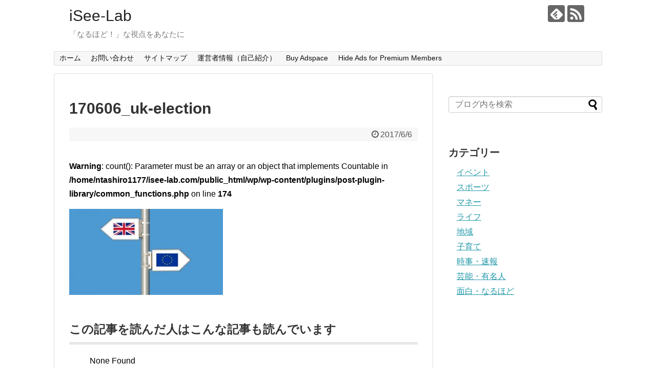

--- FILE ---
content_type: text/html; charset=UTF-8
request_url: https://isee-lab.com/170606_uk-election/
body_size: 11079
content:
<!DOCTYPE html>
<html dir="ltr" lang="ja" prefix="og: https://ogp.me/ns#">
<head>
<meta charset="UTF-8">
  <meta name="viewport" content="width=1280, maximum-scale=1, user-scalable=yes">
<link rel="alternate" type="application/rss+xml" title="iSee-Lab RSS Feed" href="https://isee-lab.com/feed/" />
<link rel="pingback" href="https://isee-lab.com/wp/xmlrpc.php" />
<meta name="robots" content="noindex,follow">
<meta name="description" content="" />
<!-- OGP -->
<meta property="og:type" content="article">
<meta property="og:description" content="">
<meta property="og:title" content="170606_uk-election">
<meta property="og:url" content="https://isee-lab.com/170606_uk-election/">
<meta property="og:image" content="https://isee-lab.com/wp/wp-content/themes/simplicity2-child/images/og-image.jpg">
<meta property="og:site_name" content="iSee-Lab">
<meta property="og:locale" content="ja_JP">
<!-- /OGP -->
<!-- Twitter Card -->
<meta name="twitter:card" content="summary">
<meta name="twitter:description" content="">
<meta name="twitter:title" content="170606_uk-election">
<meta name="twitter:url" content="https://isee-lab.com/170606_uk-election/">
<meta name="twitter:image" content="https://isee-lab.com/wp/wp-content/themes/simplicity2-child/images/og-image.jpg">
<meta name="twitter:domain" content="isee-lab.com">
<!-- /Twitter Card -->

<title>170606_uk-election | iSee-Lab</title>

		<!-- All in One SEO 4.9.3 - aioseo.com -->
	<meta name="robots" content="max-image-preview:large" />
	<meta name="author" content="iSee-Lab"/>
	<link rel="canonical" href="https://isee-lab.com/170606_uk-election/" />
	<meta name="generator" content="All in One SEO (AIOSEO) 4.9.3" />
		<meta property="og:locale" content="ja_JP" />
		<meta property="og:site_name" content="iSee-Lab | 「なるほど！」な視点をあなたに" />
		<meta property="og:type" content="article" />
		<meta property="og:title" content="170606_uk-election | iSee-Lab" />
		<meta property="og:url" content="https://isee-lab.com/170606_uk-election/" />
		<meta property="article:published_time" content="2017-06-06T10:20:58+00:00" />
		<meta property="article:modified_time" content="2017-06-06T10:20:58+00:00" />
		<meta name="twitter:card" content="summary" />
		<meta name="twitter:title" content="170606_uk-election | iSee-Lab" />
		<script type="application/ld+json" class="aioseo-schema">
			{"@context":"https:\/\/schema.org","@graph":[{"@type":"BreadcrumbList","@id":"https:\/\/isee-lab.com\/170606_uk-election\/#breadcrumblist","itemListElement":[{"@type":"ListItem","@id":"https:\/\/isee-lab.com#listItem","position":1,"name":"\u30db\u30fc\u30e0","item":"https:\/\/isee-lab.com","nextItem":{"@type":"ListItem","@id":"https:\/\/isee-lab.com\/170606_uk-election\/#listItem","name":"170606_uk-election"}},{"@type":"ListItem","@id":"https:\/\/isee-lab.com\/170606_uk-election\/#listItem","position":2,"name":"170606_uk-election","previousItem":{"@type":"ListItem","@id":"https:\/\/isee-lab.com#listItem","name":"\u30db\u30fc\u30e0"}}]},{"@type":"ItemPage","@id":"https:\/\/isee-lab.com\/170606_uk-election\/#itempage","url":"https:\/\/isee-lab.com\/170606_uk-election\/","name":"170606_uk-election | iSee-Lab","inLanguage":"ja","isPartOf":{"@id":"https:\/\/isee-lab.com\/#website"},"breadcrumb":{"@id":"https:\/\/isee-lab.com\/170606_uk-election\/#breadcrumblist"},"author":{"@id":"https:\/\/isee-lab.com\/author\/ntashiro1177\/#author"},"creator":{"@id":"https:\/\/isee-lab.com\/author\/ntashiro1177\/#author"},"datePublished":"2017-06-06T19:20:58+09:00","dateModified":"2017-06-06T19:20:58+09:00"},{"@type":"Organization","@id":"https:\/\/isee-lab.com\/#organization","name":"iSee-Lab","description":"\u300c\u306a\u308b\u307b\u3069\uff01\u300d\u306a\u8996\u70b9\u3092\u3042\u306a\u305f\u306b","url":"https:\/\/isee-lab.com\/"},{"@type":"Person","@id":"https:\/\/isee-lab.com\/author\/ntashiro1177\/#author","url":"https:\/\/isee-lab.com\/author\/ntashiro1177\/","name":"iSee-Lab","image":{"@type":"ImageObject","@id":"https:\/\/isee-lab.com\/170606_uk-election\/#authorImage","url":"https:\/\/secure.gravatar.com\/avatar\/2a7429fa677b8804500b11e3ebc4f726?s=96&d=mm&r=g","width":96,"height":96,"caption":"iSee-Lab"}},{"@type":"WebSite","@id":"https:\/\/isee-lab.com\/#website","url":"https:\/\/isee-lab.com\/","name":"iSee-Lab","description":"\u300c\u306a\u308b\u307b\u3069\uff01\u300d\u306a\u8996\u70b9\u3092\u3042\u306a\u305f\u306b","inLanguage":"ja","publisher":{"@id":"https:\/\/isee-lab.com\/#organization"}}]}
		</script>
		<!-- All in One SEO -->

<link rel='dns-prefetch' href='//secure.gravatar.com' />
<link rel='dns-prefetch' href='//s.w.org' />
<link rel='dns-prefetch' href='//v0.wordpress.com' />
<link rel="alternate" type="application/rss+xml" title="iSee-Lab &raquo; フィード" href="https://isee-lab.com/feed/" />
<link rel="alternate" type="application/rss+xml" title="iSee-Lab &raquo; コメントフィード" href="https://isee-lab.com/comments/feed/" />
<script id="wpp-js" src="https://isee-lab.com/wp/wp-content/plugins/wordpress-popular-posts/assets/js/wpp.min.js?ver=7.3.3" data-sampling="1" data-sampling-rate="100" data-api-url="https://isee-lab.com/wp-json/wordpress-popular-posts" data-post-id="3001" data-token="7d65106191" data-lang="0" data-debug="0" type="text/javascript"></script>
<link rel="alternate" type="application/rss+xml" title="iSee-Lab &raquo; 170606_uk-election のコメントのフィード" href="https://isee-lab.com/feed/?attachment_id=3001" />
<script type="text/javascript">
window._wpemojiSettings = {"baseUrl":"https:\/\/s.w.org\/images\/core\/emoji\/13.1.0\/72x72\/","ext":".png","svgUrl":"https:\/\/s.w.org\/images\/core\/emoji\/13.1.0\/svg\/","svgExt":".svg","source":{"concatemoji":"https:\/\/isee-lab.com\/wp\/wp-includes\/js\/wp-emoji-release.min.js?ver=5.9.12&fver=20210915110045"}};
/*! This file is auto-generated */
!function(e,a,t){var n,r,o,i=a.createElement("canvas"),p=i.getContext&&i.getContext("2d");function s(e,t){var a=String.fromCharCode;p.clearRect(0,0,i.width,i.height),p.fillText(a.apply(this,e),0,0);e=i.toDataURL();return p.clearRect(0,0,i.width,i.height),p.fillText(a.apply(this,t),0,0),e===i.toDataURL()}function c(e){var t=a.createElement("script");t.src=e,t.defer=t.type="text/javascript",a.getElementsByTagName("head")[0].appendChild(t)}for(o=Array("flag","emoji"),t.supports={everything:!0,everythingExceptFlag:!0},r=0;r<o.length;r++)t.supports[o[r]]=function(e){if(!p||!p.fillText)return!1;switch(p.textBaseline="top",p.font="600 32px Arial",e){case"flag":return s([127987,65039,8205,9895,65039],[127987,65039,8203,9895,65039])?!1:!s([55356,56826,55356,56819],[55356,56826,8203,55356,56819])&&!s([55356,57332,56128,56423,56128,56418,56128,56421,56128,56430,56128,56423,56128,56447],[55356,57332,8203,56128,56423,8203,56128,56418,8203,56128,56421,8203,56128,56430,8203,56128,56423,8203,56128,56447]);case"emoji":return!s([10084,65039,8205,55357,56613],[10084,65039,8203,55357,56613])}return!1}(o[r]),t.supports.everything=t.supports.everything&&t.supports[o[r]],"flag"!==o[r]&&(t.supports.everythingExceptFlag=t.supports.everythingExceptFlag&&t.supports[o[r]]);t.supports.everythingExceptFlag=t.supports.everythingExceptFlag&&!t.supports.flag,t.DOMReady=!1,t.readyCallback=function(){t.DOMReady=!0},t.supports.everything||(n=function(){t.readyCallback()},a.addEventListener?(a.addEventListener("DOMContentLoaded",n,!1),e.addEventListener("load",n,!1)):(e.attachEvent("onload",n),a.attachEvent("onreadystatechange",function(){"complete"===a.readyState&&t.readyCallback()})),(n=t.source||{}).concatemoji?c(n.concatemoji):n.wpemoji&&n.twemoji&&(c(n.twemoji),c(n.wpemoji)))}(window,document,window._wpemojiSettings);
</script>
<style type="text/css">
img.wp-smiley,
img.emoji {
	display: inline !important;
	border: none !important;
	box-shadow: none !important;
	height: 1em !important;
	width: 1em !important;
	margin: 0 0.07em !important;
	vertical-align: -0.1em !important;
	background: none !important;
	padding: 0 !important;
}
</style>
	<link rel='stylesheet' id='simplicity-style-css'  href='https://isee-lab.com/wp/wp-content/themes/simplicity2/style.css?ver=5.9.12&#038;fver=20180325014324' type='text/css' media='all' />
<link rel='stylesheet' id='responsive-style-css'  href='https://isee-lab.com/wp/wp-content/themes/simplicity2/css/responsive-pc.css?ver=5.9.12&#038;fver=20180325014324' type='text/css' media='all' />
<link rel='stylesheet' id='font-awesome-style-css'  href='https://isee-lab.com/wp/wp-content/themes/simplicity2/webfonts/css/font-awesome.min.css?ver=5.9.12&#038;fver=20180325014324' type='text/css' media='all' />
<link rel='stylesheet' id='icomoon-style-css'  href='https://isee-lab.com/wp/wp-content/themes/simplicity2/webfonts/icomoon/style.css?ver=5.9.12&#038;fver=20180325014324' type='text/css' media='all' />
<link rel='stylesheet' id='extension-style-css'  href='https://isee-lab.com/wp/wp-content/themes/simplicity2/css/extension.css?ver=5.9.12&#038;fver=20180325014324' type='text/css' media='all' />
<style id='extension-style-inline-css' type='text/css'>
@media screen and (max-width:639px){.article br{display:block}}
</style>
<link rel='stylesheet' id='child-style-css'  href='https://isee-lab.com/wp/wp-content/themes/simplicity2-child/style.css?ver=5.9.12&#038;fver=20180325014019' type='text/css' media='all' />
<link rel='stylesheet' id='print-style-css'  href='https://isee-lab.com/wp/wp-content/themes/simplicity2/css/print.css?ver=5.9.12&#038;fver=20180325014324' type='text/css' media='print' />
<link rel='stylesheet' id='sns-twitter-type-style-css'  href='https://isee-lab.com/wp/wp-content/themes/simplicity2/css/sns-twitter-type.css?ver=5.9.12&#038;fver=20180325014324' type='text/css' media='all' />
<link rel='stylesheet' id='wp-block-library-css'  href='https://isee-lab.com/wp/wp-includes/css/dist/block-library/style.min.css?ver=5.9.12&#038;fver=20220512050652' type='text/css' media='all' />
<style id='wp-block-library-inline-css' type='text/css'>
.has-text-align-justify{text-align:justify;}
</style>
<link rel='stylesheet' id='aioseo/css/src/vue/standalone/blocks/table-of-contents/global.scss-css'  href='https://isee-lab.com/wp/wp-content/plugins/all-in-one-seo-pack/dist/Lite/assets/css/table-of-contents/global.e90f6d47.css?ver=4.9.3&#038;fver=20260109125311' type='text/css' media='all' />
<link rel='stylesheet' id='mediaelement-css'  href='https://isee-lab.com/wp/wp-includes/js/mediaelement/mediaelementplayer-legacy.min.css?ver=4.2.16&#038;fver=20210915110045' type='text/css' media='all' />
<link rel='stylesheet' id='wp-mediaelement-css'  href='https://isee-lab.com/wp/wp-includes/js/mediaelement/wp-mediaelement.min.css?ver=5.9.12&#038;fver=20210915110045' type='text/css' media='all' />
<link rel='stylesheet' id='quads-style-css-css'  href='https://isee-lab.com/wp/wp-content/plugins/quick-adsense-reloaded/includes/gutenberg/dist/blocks.style.build.css?ver=2.0.98.1&#038;fver=20260110125411' type='text/css' media='all' />
<style id='global-styles-inline-css' type='text/css'>
body{--wp--preset--color--black: #000000;--wp--preset--color--cyan-bluish-gray: #abb8c3;--wp--preset--color--white: #ffffff;--wp--preset--color--pale-pink: #f78da7;--wp--preset--color--vivid-red: #cf2e2e;--wp--preset--color--luminous-vivid-orange: #ff6900;--wp--preset--color--luminous-vivid-amber: #fcb900;--wp--preset--color--light-green-cyan: #7bdcb5;--wp--preset--color--vivid-green-cyan: #00d084;--wp--preset--color--pale-cyan-blue: #8ed1fc;--wp--preset--color--vivid-cyan-blue: #0693e3;--wp--preset--color--vivid-purple: #9b51e0;--wp--preset--gradient--vivid-cyan-blue-to-vivid-purple: linear-gradient(135deg,rgba(6,147,227,1) 0%,rgb(155,81,224) 100%);--wp--preset--gradient--light-green-cyan-to-vivid-green-cyan: linear-gradient(135deg,rgb(122,220,180) 0%,rgb(0,208,130) 100%);--wp--preset--gradient--luminous-vivid-amber-to-luminous-vivid-orange: linear-gradient(135deg,rgba(252,185,0,1) 0%,rgba(255,105,0,1) 100%);--wp--preset--gradient--luminous-vivid-orange-to-vivid-red: linear-gradient(135deg,rgba(255,105,0,1) 0%,rgb(207,46,46) 100%);--wp--preset--gradient--very-light-gray-to-cyan-bluish-gray: linear-gradient(135deg,rgb(238,238,238) 0%,rgb(169,184,195) 100%);--wp--preset--gradient--cool-to-warm-spectrum: linear-gradient(135deg,rgb(74,234,220) 0%,rgb(151,120,209) 20%,rgb(207,42,186) 40%,rgb(238,44,130) 60%,rgb(251,105,98) 80%,rgb(254,248,76) 100%);--wp--preset--gradient--blush-light-purple: linear-gradient(135deg,rgb(255,206,236) 0%,rgb(152,150,240) 100%);--wp--preset--gradient--blush-bordeaux: linear-gradient(135deg,rgb(254,205,165) 0%,rgb(254,45,45) 50%,rgb(107,0,62) 100%);--wp--preset--gradient--luminous-dusk: linear-gradient(135deg,rgb(255,203,112) 0%,rgb(199,81,192) 50%,rgb(65,88,208) 100%);--wp--preset--gradient--pale-ocean: linear-gradient(135deg,rgb(255,245,203) 0%,rgb(182,227,212) 50%,rgb(51,167,181) 100%);--wp--preset--gradient--electric-grass: linear-gradient(135deg,rgb(202,248,128) 0%,rgb(113,206,126) 100%);--wp--preset--gradient--midnight: linear-gradient(135deg,rgb(2,3,129) 0%,rgb(40,116,252) 100%);--wp--preset--duotone--dark-grayscale: url('#wp-duotone-dark-grayscale');--wp--preset--duotone--grayscale: url('#wp-duotone-grayscale');--wp--preset--duotone--purple-yellow: url('#wp-duotone-purple-yellow');--wp--preset--duotone--blue-red: url('#wp-duotone-blue-red');--wp--preset--duotone--midnight: url('#wp-duotone-midnight');--wp--preset--duotone--magenta-yellow: url('#wp-duotone-magenta-yellow');--wp--preset--duotone--purple-green: url('#wp-duotone-purple-green');--wp--preset--duotone--blue-orange: url('#wp-duotone-blue-orange');--wp--preset--font-size--small: 13px;--wp--preset--font-size--medium: 20px;--wp--preset--font-size--large: 36px;--wp--preset--font-size--x-large: 42px;}.has-black-color{color: var(--wp--preset--color--black) !important;}.has-cyan-bluish-gray-color{color: var(--wp--preset--color--cyan-bluish-gray) !important;}.has-white-color{color: var(--wp--preset--color--white) !important;}.has-pale-pink-color{color: var(--wp--preset--color--pale-pink) !important;}.has-vivid-red-color{color: var(--wp--preset--color--vivid-red) !important;}.has-luminous-vivid-orange-color{color: var(--wp--preset--color--luminous-vivid-orange) !important;}.has-luminous-vivid-amber-color{color: var(--wp--preset--color--luminous-vivid-amber) !important;}.has-light-green-cyan-color{color: var(--wp--preset--color--light-green-cyan) !important;}.has-vivid-green-cyan-color{color: var(--wp--preset--color--vivid-green-cyan) !important;}.has-pale-cyan-blue-color{color: var(--wp--preset--color--pale-cyan-blue) !important;}.has-vivid-cyan-blue-color{color: var(--wp--preset--color--vivid-cyan-blue) !important;}.has-vivid-purple-color{color: var(--wp--preset--color--vivid-purple) !important;}.has-black-background-color{background-color: var(--wp--preset--color--black) !important;}.has-cyan-bluish-gray-background-color{background-color: var(--wp--preset--color--cyan-bluish-gray) !important;}.has-white-background-color{background-color: var(--wp--preset--color--white) !important;}.has-pale-pink-background-color{background-color: var(--wp--preset--color--pale-pink) !important;}.has-vivid-red-background-color{background-color: var(--wp--preset--color--vivid-red) !important;}.has-luminous-vivid-orange-background-color{background-color: var(--wp--preset--color--luminous-vivid-orange) !important;}.has-luminous-vivid-amber-background-color{background-color: var(--wp--preset--color--luminous-vivid-amber) !important;}.has-light-green-cyan-background-color{background-color: var(--wp--preset--color--light-green-cyan) !important;}.has-vivid-green-cyan-background-color{background-color: var(--wp--preset--color--vivid-green-cyan) !important;}.has-pale-cyan-blue-background-color{background-color: var(--wp--preset--color--pale-cyan-blue) !important;}.has-vivid-cyan-blue-background-color{background-color: var(--wp--preset--color--vivid-cyan-blue) !important;}.has-vivid-purple-background-color{background-color: var(--wp--preset--color--vivid-purple) !important;}.has-black-border-color{border-color: var(--wp--preset--color--black) !important;}.has-cyan-bluish-gray-border-color{border-color: var(--wp--preset--color--cyan-bluish-gray) !important;}.has-white-border-color{border-color: var(--wp--preset--color--white) !important;}.has-pale-pink-border-color{border-color: var(--wp--preset--color--pale-pink) !important;}.has-vivid-red-border-color{border-color: var(--wp--preset--color--vivid-red) !important;}.has-luminous-vivid-orange-border-color{border-color: var(--wp--preset--color--luminous-vivid-orange) !important;}.has-luminous-vivid-amber-border-color{border-color: var(--wp--preset--color--luminous-vivid-amber) !important;}.has-light-green-cyan-border-color{border-color: var(--wp--preset--color--light-green-cyan) !important;}.has-vivid-green-cyan-border-color{border-color: var(--wp--preset--color--vivid-green-cyan) !important;}.has-pale-cyan-blue-border-color{border-color: var(--wp--preset--color--pale-cyan-blue) !important;}.has-vivid-cyan-blue-border-color{border-color: var(--wp--preset--color--vivid-cyan-blue) !important;}.has-vivid-purple-border-color{border-color: var(--wp--preset--color--vivid-purple) !important;}.has-vivid-cyan-blue-to-vivid-purple-gradient-background{background: var(--wp--preset--gradient--vivid-cyan-blue-to-vivid-purple) !important;}.has-light-green-cyan-to-vivid-green-cyan-gradient-background{background: var(--wp--preset--gradient--light-green-cyan-to-vivid-green-cyan) !important;}.has-luminous-vivid-amber-to-luminous-vivid-orange-gradient-background{background: var(--wp--preset--gradient--luminous-vivid-amber-to-luminous-vivid-orange) !important;}.has-luminous-vivid-orange-to-vivid-red-gradient-background{background: var(--wp--preset--gradient--luminous-vivid-orange-to-vivid-red) !important;}.has-very-light-gray-to-cyan-bluish-gray-gradient-background{background: var(--wp--preset--gradient--very-light-gray-to-cyan-bluish-gray) !important;}.has-cool-to-warm-spectrum-gradient-background{background: var(--wp--preset--gradient--cool-to-warm-spectrum) !important;}.has-blush-light-purple-gradient-background{background: var(--wp--preset--gradient--blush-light-purple) !important;}.has-blush-bordeaux-gradient-background{background: var(--wp--preset--gradient--blush-bordeaux) !important;}.has-luminous-dusk-gradient-background{background: var(--wp--preset--gradient--luminous-dusk) !important;}.has-pale-ocean-gradient-background{background: var(--wp--preset--gradient--pale-ocean) !important;}.has-electric-grass-gradient-background{background: var(--wp--preset--gradient--electric-grass) !important;}.has-midnight-gradient-background{background: var(--wp--preset--gradient--midnight) !important;}.has-small-font-size{font-size: var(--wp--preset--font-size--small) !important;}.has-medium-font-size{font-size: var(--wp--preset--font-size--medium) !important;}.has-large-font-size{font-size: var(--wp--preset--font-size--large) !important;}.has-x-large-font-size{font-size: var(--wp--preset--font-size--x-large) !important;}
</style>
<link rel='stylesheet' id='contact-form-7-css'  href='https://isee-lab.com/wp/wp-content/plugins/contact-form-7/includes/css/styles.css?ver=5.6.4&#038;fver=20221019125306' type='text/css' media='all' />
<link rel='stylesheet' id='pz-linkcard-css-css'  href='//isee-lab.com/wp/wp-content/uploads/pz-linkcard/style/style.min.css?ver=2.5.6.5.1' type='text/css' media='all' />
<link rel='stylesheet' id='toc-screen-css'  href='https://isee-lab.com/wp/wp-content/plugins/table-of-contents-plus/screen.min.css?ver=2411.1&#038;fver=20241122125406' type='text/css' media='all' />
<link rel='stylesheet' id='wordpress-popular-posts-css-css'  href='https://isee-lab.com/wp/wp-content/plugins/wordpress-popular-posts/assets/css/wpp.css?ver=7.3.3&#038;fver=20250617125300' type='text/css' media='all' />
<link rel='stylesheet' id='jetpack_css-css'  href='https://isee-lab.com/wp/wp-content/plugins/jetpack/css/jetpack.css?ver=11.4.2&#038;fver=20241014010154' type='text/css' media='all' />
<script type='text/javascript' src='https://isee-lab.com/wp/wp-includes/js/jquery/jquery.min.js?ver=3.6.0&#038;fver=20210915110045' id='jquery-core-js'></script>
<script type='text/javascript' src='https://isee-lab.com/wp/wp-includes/js/jquery/jquery-migrate.min.js?ver=3.3.2&#038;fver=20210915110045' id='jquery-migrate-js'></script>
<link rel='shortlink' href='https://wp.me/a9G6GH-Mp' />
<link rel="alternate" type="application/json+oembed" href="https://isee-lab.com/wp-json/oembed/1.0/embed?url=https%3A%2F%2Fisee-lab.com%2F170606_uk-election%2F" />
<link rel="alternate" type="text/xml+oembed" href="https://isee-lab.com/wp-json/oembed/1.0/embed?url=https%3A%2F%2Fisee-lab.com%2F170606_uk-election%2F&#038;format=xml" />
<script>document.cookie = 'quads_browser_width='+screen.width;</script>            <style id="wpp-loading-animation-styles">@-webkit-keyframes bgslide{from{background-position-x:0}to{background-position-x:-200%}}@keyframes bgslide{from{background-position-x:0}to{background-position-x:-200%}}.wpp-widget-block-placeholder,.wpp-shortcode-placeholder{margin:0 auto;width:60px;height:3px;background:#dd3737;background:linear-gradient(90deg,#dd3737 0%,#571313 10%,#dd3737 100%);background-size:200% auto;border-radius:3px;-webkit-animation:bgslide 1s infinite linear;animation:bgslide 1s infinite linear}</style>
            <style>img#wpstats{display:none}</style>
		
	<!-- Global site tag (gtag.js) - Google Analytics -->
<script async src="https://www.googletagmanager.com/gtag/js?id=UA-82688411-1"></script>
<script>
  window.dataLayer = window.dataLayer || [];
  function gtag(){dataLayer.push(arguments);}
  gtag('js', new Date());

  gtag('config', 'UA-82688411-1');
</script>
<!--Google Analytics(E)-->
	
</head>
  <body class="attachment attachment-template-default single single-attachment postid-3001 attachmentid-3001 attachment-jpeg" itemscope itemtype="http://schema.org/WebPage">
    <div id="container">

      <!-- header -->
      <header itemscope itemtype="http://schema.org/WPHeader">
        <div id="header" class="clearfix">
          <div id="header-in">

                        <div id="h-top">
              <!-- モバイルメニュー表示用のボタン -->
<div id="mobile-menu">
  <a id="mobile-menu-toggle" href="#"><span class="fa fa-bars fa-2x"></span></a>
</div>

              <div class="alignleft top-title-catchphrase">
                <!-- サイトのタイトル -->
<p id="site-title" itemscope itemtype="http://schema.org/Organization">
  <a href="https://isee-lab.com/">iSee-Lab</a></p>
<!-- サイトの概要 -->
<p id="site-description">
  「なるほど！」な視点をあなたに</p>
              </div>

              <div class="alignright top-sns-follows">
                                <!-- SNSページ -->
<div class="sns-pages">
<p class="sns-follow-msg">フォローする</p>
<ul class="snsp">
<li class="feedly-page"><a href="//feedly.com/i/subscription/feed/https://isee-lab.com/feed/" target="blank" title="feedlyで更新情報を購読" rel="nofollow"><span class="icon-feedly-logo"></span></a></li><li class="rss-page"><a href="https://isee-lab.com/feed/" target="_blank" title="RSSで更新情報をフォロー" rel="nofollow"><span class="icon-rss-logo"></span></a></li>  </ul>
</div>
                              </div>

            </div><!-- /#h-top -->
          </div><!-- /#header-in -->
        </div><!-- /#header -->
      </header>

      <!-- Navigation -->
<nav itemscope itemtype="http://schema.org/SiteNavigationElement">
  <div id="navi">
      	<div id="navi-in">
      <div class="menu-%e9%81%8b%e5%96%b6%e8%80%85%e6%83%85%e5%a0%b1%ef%bc%88%e8%87%aa%e5%b7%b1%e7%b4%b9%e4%bb%8b%ef%bc%89-container"><ul id="menu-%e9%81%8b%e5%96%b6%e8%80%85%e6%83%85%e5%a0%b1%ef%bc%88%e8%87%aa%e5%b7%b1%e7%b4%b9%e4%bb%8b%ef%bc%89" class="menu"><li id="menu-item-1375" class="menu-item menu-item-type-custom menu-item-object-custom menu-item-home menu-item-1375"><a href="http://isee-lab.com/">ホーム</a></li>
<li id="menu-item-1376" class="menu-item menu-item-type-post_type menu-item-object-page menu-item-1376"><a href="https://isee-lab.com/otoiawase/">お問い合わせ</a></li>
<li id="menu-item-1377" class="menu-item menu-item-type-post_type menu-item-object-page menu-item-1377"><a href="https://isee-lab.com/sitemap/">サイトマップ</a></li>
<li id="menu-item-3676" class="menu-item menu-item-type-post_type menu-item-object-page menu-item-3676"><a href="https://isee-lab.com/administrator/">運営者情報（自己紹介）</a></li>
<li id="menu-item-7463" class="menu-item menu-item-type-post_type menu-item-object-page menu-item-7463"><a href="https://isee-lab.com/buy-adspace/">Buy Adspace</a></li>
<li id="menu-item-7465" class="menu-item menu-item-type-post_type menu-item-object-page menu-item-7465"><a href="https://isee-lab.com/disable-ads/">Hide Ads for Premium Members</a></li>
</ul></div>    </div><!-- /#navi-in -->
  </div><!-- /#navi -->
</nav>
<!-- /Navigation -->
      <!-- 本体部分 -->
      <div id="body">
        <div id="body-in" class="cf">

          
          <!-- main -->
          <main itemscope itemprop="mainContentOfPage">
            <div id="main" itemscope itemtype="http://schema.org/Blog">
  
    <div id="post-3001" class="post-3001 attachment type-attachment status-inherit hentry">
  <article class="article">
  
  
  <header>
    <h1 class="entry-title">
            170606_uk-election          </h1>
    <p class="post-meta">
            <span class="post-date"><span class="fa fa-clock-o fa-fw"></span><time class="entry-date date published updated" datetime="2017-06-06T19:20:58+09:00">2017/6/6</time></span>
    
      
      
      
      
      
      
    </p>

    
    
    
      </header>

  
  <div id="the-content" class="entry-content">
  <br />
<b>Warning</b>:  count(): Parameter must be an array or an object that implements Countable in <b>/home/ntashiro1177/isee-lab.com/public_html/wp/wp-content/plugins/post-plugin-library/common_functions.php</b> on line <b>174</b><br />
<div class="theContentWrap-ccc"><p class="attachment"><a href='https://isee-lab.com/wp/wp-content/uploads/2017/06/170606_uk-election.jpg'><img width="300" height="168" src="https://isee-lab.com/wp/wp-content/uploads/2017/06/170606_uk-election-300x168.jpg" class="attachment-medium size-medium" alt="" loading="lazy" srcset="https://isee-lab.com/wp/wp-content/uploads/2017/06/170606_uk-election-300x168.jpg 300w, https://isee-lab.com/wp/wp-content/uploads/2017/06/170606_uk-election.jpg 632w" sizes="(max-width: 300px) 100vw, 300px" /></a></p>
<h3>この記事を読んだ人はこんな記事も読んでいます</h3>
<ul class="similar-posts">None Found
</ul>
<p><!-- Similar Posts took 7.098 ms --></p>
</div>  </div>

  <footer>
    <!-- ページリンク -->
    
    

    
    <div id="sns-group" class="sns-group sns-group-bottom">
    <div class="sns-buttons sns-buttons-pc">
    <p class="sns-share-msg">シェアする</p>
    <ul class="snsb clearfix">
    <li class="balloon-btn twitter-balloon-btn twitter-balloon-btn-defalt">
  <div class="balloon-btn-set">
    <div class="arrow-box">
      <a href="//twitter.com/search?q=https%3A%2F%2Fisee-lab.com%2F170606_uk-election%2F" target="blank" class="arrow-box-link twitter-arrow-box-link" rel="nofollow">
        <span class="social-count twitter-count"><span class="fa fa-comments"></span></span>
      </a>
    </div>
    <a href="https://twitter.com/intent/tweet?text=170606_uk-election&amp;url=https%3A%2F%2Fisee-lab.com%2F170606_uk-election%2F" target="blank" class="balloon-btn-link twitter-balloon-btn-link twitter-balloon-btn-link-default" rel="nofollow">
      <span class="fa fa-twitter"></span>
              <span class="tweet-label">ツイート</span>
          </a>
  </div>
</li>
        <li class="facebook-btn"><div class="fb-like" data-href="https://isee-lab.com/170606_uk-election/" data-layout="box_count" data-action="like" data-show-faces="false" data-share="true"></div></li>
            <li class="google-plus-btn"><script type="text/javascript" src="//apis.google.com/js/plusone.js"></script>
      <div class="g-plusone" data-size="tall" data-href="https://isee-lab.com/170606_uk-election/"></div>
    </li>
            <li class="hatena-btn"> <a href="//b.hatena.ne.jp/entry/https://isee-lab.com/170606_uk-election/" class="hatena-bookmark-button" data-hatena-bookmark-title="170606_uk-election｜iSee-Lab" data-hatena-bookmark-layout="vertical-large"><img src="//b.st-hatena.com/images/entry-button/button-only.gif" alt="このエントリーをはてなブックマークに追加" style="border: none;" /></a><script type="text/javascript" src="//b.st-hatena.com/js/bookmark_button.js" async="async"></script>
    </li>
            <li class="pocket-btn"><a data-pocket-label="pocket" data-pocket-count="vertical" class="pocket-btn" data-lang="en"></a>
<script type="text/javascript">!function(d,i){if(!d.getElementById(i)){var j=d.createElement("script");j.id=i;j.src="//widgets.getpocket.com/v1/j/btn.js?v=1";var w=d.getElementById(i);d.body.appendChild(j);}}(document,"pocket-btn-js");</script>
    </li>
            <li class="line-btn">
      <a href="//timeline.line.me/social-plugin/share?url=https%3A%2F%2Fisee-lab.com%2F170606_uk-election%2F" target="blank" class="line-btn-link" rel="nofollow">
          <img src="https://isee-lab.com/wp/wp-content/themes/simplicity2/images/line-btn.png" alt="" class="line-btn-img"><img src="https://isee-lab.com/wp/wp-content/themes/simplicity2/images/line-btn-mini.png" alt="" class="line-btn-img-mini">
        </a>
    </li>
                      </ul>
</div>

    <!-- SNSページ -->
<div class="sns-pages">
<p class="sns-follow-msg">フォローする</p>
<ul class="snsp">
<li class="feedly-page"><a href="//feedly.com/i/subscription/feed/https://isee-lab.com/feed/" target="blank" title="feedlyで更新情報を購読" rel="nofollow"><span class="icon-feedly-logo"></span></a></li><li class="rss-page"><a href="https://isee-lab.com/feed/" target="_blank" title="RSSで更新情報をフォロー" rel="nofollow"><span class="icon-rss-logo"></span></a></li>  </ul>
</div>
    </div>

    
    <p class="footer-post-meta">

            <span class="post-tag"></span>
      
      <span class="post-author vcard author"><span class="fa fa-user fa-fw"></span><span class="fn"><a href="https://isee-lab.com/author/ntashiro1177/">iSee-Lab</a>
</span></span>

      
          </p>
  </footer>
  </article><!-- .article -->
  </div><!-- .post -->

      <div id="under-entry-body">

            <aside id="related-entries">
        <h2>関連記事</h2>
            <p>記事は見つかりませんでした。</p>
  <br style="clear:both;">      </aside><!-- #related-entries -->
      


      
      
      <!-- post navigation -->
<div class="navigation">
  </div>
<!-- /post navigation -->
      <!-- comment area -->
<div id="comment-area">
	<aside>	<div id="respond" class="comment-respond">
		<h2 id="reply-title" class="comment-reply-title">コメントをどうぞ <small><a rel="nofollow" id="cancel-comment-reply-link" href="/170606_uk-election/#respond" style="display:none;">コメントをキャンセル</a></small></h2><form action="https://isee-lab.com/wp/wp-comments-post.php" method="post" id="commentform" class="comment-form"><p class="comment-notes"><span id="email-notes">メールアドレスが公開されることはありません。</span> <span class="required-field-message" aria-hidden="true"><span class="required" aria-hidden="true">*</span> が付いている欄は必須項目です</span></p><p class="comment-form-comment"><textarea id="comment" class="expanding" name="comment" cols="45" rows="8" aria-required="true" placeholder=""></textarea></p><p class="comment-form-author"><label for="author">名前 <span class="required" aria-hidden="true">*</span></label> <input id="author" name="author" type="text" value="" size="30" maxlength="245" required="required" /></p>
<p class="comment-form-email"><label for="email">メール <span class="required" aria-hidden="true">*</span></label> <input id="email" name="email" type="text" value="" size="30" maxlength="100" aria-describedby="email-notes" required="required" /></p>
<p class="comment-form-url"><label for="url">サイト</label> <input id="url" name="url" type="text" value="" size="30" maxlength="200" /></p>
<p class="comment-form-cookies-consent"><input id="wp-comment-cookies-consent" name="wp-comment-cookies-consent" type="checkbox" value="yes" /> <label for="wp-comment-cookies-consent">次回のコメントで使用するためブラウザーに自分の名前、メールアドレス、サイトを保存する。</label></p>
<p class="comment-subscription-form"><input type="checkbox" name="subscribe_blog" id="subscribe_blog" value="subscribe" style="width: auto; -moz-appearance: checkbox; -webkit-appearance: checkbox;" /> <label class="subscribe-label" id="subscribe-blog-label" for="subscribe_blog">新しい投稿をメールで受け取る</label></p><p class="form-submit"><input name="submit" type="submit" id="submit" class="submit" value="コメントを送信" /> <input type='hidden' name='comment_post_ID' value='3001' id='comment_post_ID' />
<input type='hidden' name='comment_parent' id='comment_parent' value='0' />
</p><p style="display: none;"><input type="hidden" id="akismet_comment_nonce" name="akismet_comment_nonce" value="9a9ab243be" /></p><p style="display: none !important;" class="akismet-fields-container" data-prefix="ak_"><label>&#916;<textarea name="ak_hp_textarea" cols="45" rows="8" maxlength="100"></textarea></label><input type="hidden" id="ak_js_1" name="ak_js" value="239"/><script>document.getElementById( "ak_js_1" ).setAttribute( "value", ( new Date() ).getTime() );</script></p></form>	</div><!-- #respond -->
	</aside></div>
<!-- /comment area -->      </div>
    
            </div><!-- /#main -->
          </main>
        <!-- sidebar -->
<div id="sidebar" role="complementary">
    
  <div id="sidebar-widget">
  <!-- ウイジェット -->
  
<aside id="wpp-3" class="widget popular-posts">

</aside>
<aside id="search-2" class="widget widget_search"><form method="get" id="searchform" action="https://isee-lab.com/">
	<input type="text" placeholder="ブログ内を検索" name="s" id="s">
	<input type="submit" id="searchsubmit" value="">
</form></aside><aside id="categories-2" class="widget widget_categories"><h3 class="widget_title sidebar_widget_title">カテゴリー</h3>
			<ul>
					<li class="cat-item cat-item-3"><a href="https://isee-lab.com/category/%e3%82%a4%e3%83%99%e3%83%b3%e3%83%88/">イベント</a>
</li>
	<li class="cat-item cat-item-7"><a href="https://isee-lab.com/category/%e3%82%b9%e3%83%9d%e3%83%bc%e3%83%84/">スポーツ</a>
</li>
	<li class="cat-item cat-item-14"><a href="https://isee-lab.com/category/money/">マネー</a>
</li>
	<li class="cat-item cat-item-20"><a href="https://isee-lab.com/category/life/">ライフ</a>
</li>
	<li class="cat-item cat-item-10"><a href="https://isee-lab.com/category/%e5%9c%b0%e5%9f%9f/">地域</a>
</li>
	<li class="cat-item cat-item-19"><a href="https://isee-lab.com/category/children/">子育て</a>
</li>
	<li class="cat-item cat-item-2"><a href="https://isee-lab.com/category/%e6%99%82%e4%ba%8b%e3%83%bb%e9%80%9f%e5%a0%b1/">時事・速報</a>
</li>
	<li class="cat-item cat-item-6"><a href="https://isee-lab.com/category/%e8%8a%b8%e8%83%bd%e3%83%bb%e6%9c%89%e5%90%8d%e4%ba%ba/">芸能・有名人</a>
</li>
	<li class="cat-item cat-item-4"><a href="https://isee-lab.com/category/%e9%9d%a2%e7%99%bd%e3%83%bb%e3%81%aa%e3%82%8b%e3%81%bb%e3%81%a9/">面白・なるほど</a>
</li>
			</ul>

			</aside>  </div>

  
</div><!-- /#sidebar -->
        </div><!-- /#body-in -->
      </div><!-- /#body -->

      <!-- footer -->
      <footer itemscope itemtype="http://schema.org/WPFooter">
        <div id="footer" class="main-footer">
          <div id="footer-in">

            
          <div class="clear"></div>
            <div id="copyright" class="wrapper">
                            <div id="footer-navi">
                <div id="footer-navi-in">
                  <div class="menu-%e9%81%8b%e5%96%b6%e8%80%85%e6%83%85%e5%a0%b1%ef%bc%88%e8%87%aa%e5%b7%b1%e7%b4%b9%e4%bb%8b%ef%bc%89-container"><ul id="menu-%e9%81%8b%e5%96%b6%e8%80%85%e6%83%85%e5%a0%b1%ef%bc%88%e8%87%aa%e5%b7%b1%e7%b4%b9%e4%bb%8b%ef%bc%89-1" class="menu"><li class="menu-item menu-item-type-custom menu-item-object-custom menu-item-home menu-item-1375"><a href="http://isee-lab.com/">ホーム</a></li>
<li class="menu-item menu-item-type-post_type menu-item-object-page menu-item-1376"><a href="https://isee-lab.com/otoiawase/">お問い合わせ</a></li>
<li class="menu-item menu-item-type-post_type menu-item-object-page menu-item-1377"><a href="https://isee-lab.com/sitemap/">サイトマップ</a></li>
<li class="menu-item menu-item-type-post_type menu-item-object-page menu-item-3676"><a href="https://isee-lab.com/administrator/">運営者情報（自己紹介）</a></li>
<li class="menu-item menu-item-type-post_type menu-item-object-page menu-item-7463"><a href="https://isee-lab.com/buy-adspace/">Buy Adspace</a></li>
<li class="menu-item menu-item-type-post_type menu-item-object-page menu-item-7465"><a href="https://isee-lab.com/disable-ads/">Hide Ads for Premium Members</a></li>
</ul></div>                  </div>
              </div>
                            <div class="credit">
                &copy; 2016  <a href="https://isee-lab.com">iSee-Lab</a>.              </div>

                          </div>
        </div><!-- /#footer-in -->
        </div><!-- /#footer -->
      </footer>
      <div id="page-top">
      <a id="move-page-top"><span class="fa fa-angle-double-up fa-2x"></span></a>
  
</div>
          </div><!-- /#container -->
    <input type="hidden" id="ccc_nonce" name="ccc_nonce" value="8ed4cac371" /><input type="hidden" name="_wp_http_referer" value="/170606_uk-election/" /><script src="https://isee-lab.com/wp/wp-includes/js/comment-reply.min.js?ver=5.9.12&#038;fver=20220512050653" async></script>
<script src="https://isee-lab.com/wp/wp-content/themes/simplicity2/javascript.js?ver=5.9.12&#038;fver=20180325014324" defer></script>
<script src="https://isee-lab.com/wp/wp-content/themes/simplicity2-child/javascript.js?ver=5.9.12&#038;fver=20180325014019" defer></script>
<script type='text/javascript' src='https://isee-lab.com/wp/wp-content/plugins/contact-form-7/includes/swv/js/index.js?ver=5.6.4&#038;fver=20221019125306' id='swv-js'></script>
<script type='text/javascript' id='contact-form-7-js-extra'>
/* <![CDATA[ */
var wpcf7 = {"api":{"root":"https:\/\/isee-lab.com\/wp-json\/","namespace":"contact-form-7\/v1"}};
/* ]]> */
</script>
<script type='text/javascript' src='https://isee-lab.com/wp/wp-content/plugins/contact-form-7/includes/js/index.js?ver=5.6.4&#038;fver=20221019125306' id='contact-form-7-js'></script>
<script type='text/javascript' id='toc-front-js-extra'>
/* <![CDATA[ */
var tocplus = {"visibility_show":"\u958b\u304f","visibility_hide":"\u9589\u3058\u308b","width":"Auto"};
/* ]]> */
</script>
<script type='text/javascript' src='https://isee-lab.com/wp/wp-content/plugins/table-of-contents-plus/front.min.js?ver=2411.1&#038;fver=20241122125406' id='toc-front-js'></script>
<script type='text/javascript' src='https://isee-lab.com/wp/wp-content/plugins/check-copy-contentsccc/js/jquery.selection.js?ver=5.9.12&#038;fver=20170320125025' id='ccc-onload_selection-js'></script>
<script type='text/javascript' id='ccc-onload-js-extra'>
/* <![CDATA[ */
var CCC = {"endpoint":"https:\/\/isee-lab.com\/wp\/wp-admin\/admin-ajax.php","action":"cccAjax","postID":"3001","nonce":"<input type=\"hidden\" id=\"_wpnonce\" name=\"_wpnonce\" value=\"8ed4cac371\" \/><input type=\"hidden\" name=\"_wp_http_referer\" value=\"\/170606_uk-election\/\" \/>","remote_addr":"18.188.45.230","ga_push":""};
/* ]]> */
</script>
<script type='text/javascript' src='https://isee-lab.com/wp/wp-content/plugins/check-copy-contentsccc/js/style.js?ver=5.9.12&#038;fver=20170320125025' id='ccc-onload-js'></script>
<script type='text/javascript' src='https://isee-lab.com/wp/wp-content/plugins/quick-adsense-reloaded/assets/js/ads.js?ver=2.0.98.1&#038;fver=20260110125411' id='quads-ads-js'></script>
<script defer type='text/javascript' src='https://isee-lab.com/wp/wp-content/plugins/akismet/_inc/akismet-frontend.js?ver=1762995364&#038;fver=20251113125604' id='akismet-frontend-js'></script>
<script src='https://stats.wp.com/e-202605.js' defer></script>
<script>
	_stq = window._stq || [];
	_stq.push([ 'view', {v:'ext',j:'1:11.4.2',blog:'143022511',post:'3001',tz:'9',srv:'isee-lab.com'} ]);
	_stq.push([ 'clickTrackerInit', '143022511', '3001' ]);
</script>
            <!-- はてブシェアボタン用スクリプト -->
<script type="text/javascript" src="//b.st-hatena.com/js/bookmark_button.js" charset="utf-8" async="async"></script>
<div id="fb-root"></div>
<script>(function(d, s, id) {
  var js, fjs = d.getElementsByTagName(s)[0];
  if (d.getElementById(id)) return;
  js = d.createElement(s); js.id = id; js.async = true;
  js.src = '//connect.facebook.net/ja_JP/sdk.js#xfbml=1&version=v2.11';
  fjs.parentNode.insertBefore(js, fjs);
}(document, 'script', 'facebook-jssdk'));</script>
    

    
  </body>
</html>


--- FILE ---
content_type: text/html; charset=utf-8
request_url: https://accounts.google.com/o/oauth2/postmessageRelay?parent=https%3A%2F%2Fisee-lab.com&jsh=m%3B%2F_%2Fscs%2Fabc-static%2F_%2Fjs%2Fk%3Dgapi.lb.en.2kN9-TZiXrM.O%2Fd%3D1%2Frs%3DAHpOoo_B4hu0FeWRuWHfxnZ3V0WubwN7Qw%2Fm%3D__features__
body_size: 163
content:
<!DOCTYPE html><html><head><title></title><meta http-equiv="content-type" content="text/html; charset=utf-8"><meta http-equiv="X-UA-Compatible" content="IE=edge"><meta name="viewport" content="width=device-width, initial-scale=1, minimum-scale=1, maximum-scale=1, user-scalable=0"><script src='https://ssl.gstatic.com/accounts/o/2580342461-postmessagerelay.js' nonce="2VrzNdGq70d5DMl4xQULTw"></script></head><body><script type="text/javascript" src="https://apis.google.com/js/rpc:shindig_random.js?onload=init" nonce="2VrzNdGq70d5DMl4xQULTw"></script></body></html>